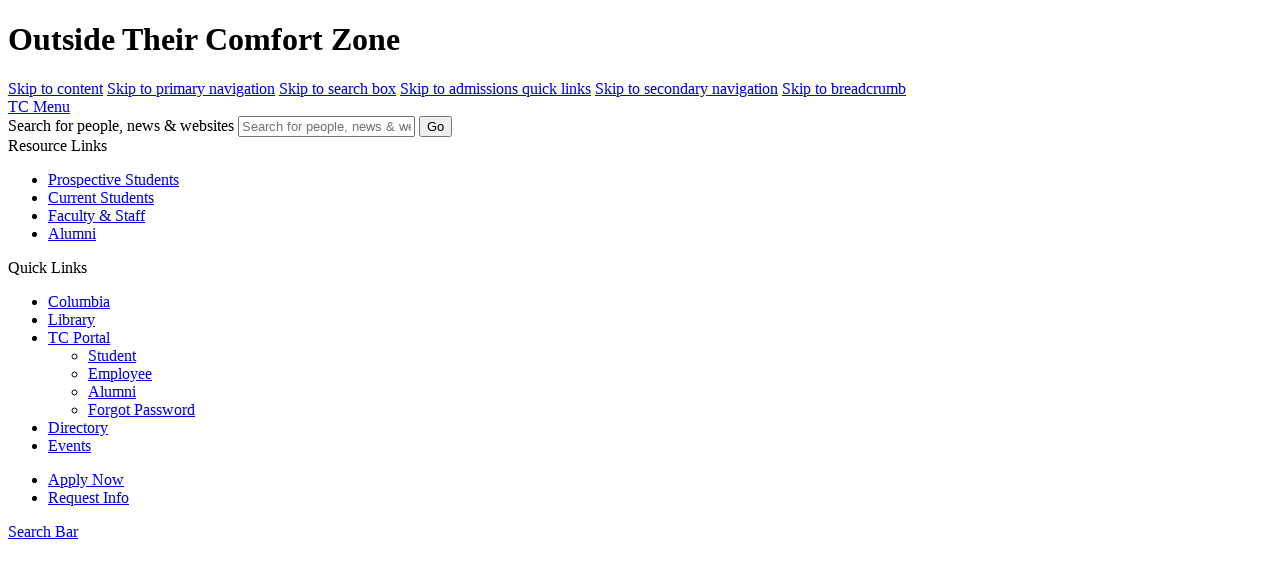

--- FILE ---
content_type: text/html; charset=UTF-8
request_url: https://www.tc.columbia.edu/articles/2019/november/outside-their-comfort-zone/
body_size: 6560
content:
<!DOCTYPE html><html lang="en"><head><!-- Google Tag Manager -->
<script>(function(w,d,s,l,i){w[l]=w[l]||[];w[l].push({'gtm.start':
new Date().getTime(),event:'gtm.js'});var f=d.getElementsByTagName(s)[0],
j=d.createElement(s),dl=l!='dataLayer'?'&l='+l:'';j.async=true;j.src=
'https://www.googletagmanager.com/gtm.js?id='+i+dl;f.parentNode.insertBefore(j,f);
})(window,document,'script','dataLayer','GTM-MLBW3J');</script>
<!-- End Google Tag Manager -->
<meta http-equiv="content-type" content="text/html; charset=UTF-8"><meta charset="utf-8"><!--[if IE]><meta http-equiv="X-UA-Compatible" content="IE=edge"><![endif]--><meta name="viewport" content="width=device-width, initial-scale=1"><link rel="icon" href="/favicon.ico" sizes="32x32"><link rel="icon" href="/icon.svg" type="image/svg+xml"><link rel="apple-touch-icon" href="/apple-touch-icon.png"><link rel="manifest" href="/manifest.webmanifest"><meta name="theme-color" content="#001F63">
<title>Outside Their Comfort Zone</title>
<meta name="title" content="Outside Their Comfort Zone">
<meta name="description" content="Laura Smith discusses the psychology of implicit bias and white privilege.">



<meta name="pub_date" property="og:date" content="Wed, 20 Nov 2019 17:49:00 EST" />

<meta property="og:site_name" content="Teachers College - Columbia University">
<meta property="og:title" content="Outside Their Comfort Zone">
<meta property="og:description" content="Laura Smith discusses the psychology of implicit bias and white privilege.">
<meta property="og:image" content="https://www.tc.columbia.edu/media/news/images/2019/november/_Outside-Their-Comfort-Zone-1.jpg">
<meta name="twitter:card" content="summary_large_image">
<meta name="twitter:site" content="@teacherscollege">
<meta name="twitter:title" property="og:title" content="Outside Their Comfort Zone">
<meta name="twitter:description" property="og:description" content="Laura Smith discusses the psychology of implicit bias and white privilege.">
<meta name="twitter:image" property="og:image" content="https://www.tc.columbia.edu/media/news/images/2019/november/_Outside-Their-Comfort-Zone-1.jpg"><meta name="google-site-verification" content="L-tWy_e4wl1oZ5eX5jBtLuz57taARPfOHEiuMSYkt4A">
<script async="async" src="https://apply.tc.edu/ping">/**/</script>
<link rel="canonical" href="https://www.tc.columbia.edu/articles/2019/november/outside-their-comfort-zone/" /><link rel="stylesheet" href="https://www.tc.columbia.edu/media/dist/page-2018/styles.css?v=01142601" media="all" /><style>
/* Highlight Subscribe */
li[data-sid="785981"] a {
    color: #005fbe;
    font-weight: bold;
}

/* Expand sub-menu on mobile */
.secondary-navigation-wrap[data-style="dropdown-admin-tr"] .secondary-mobile-nav .btn.btn-link {
    display: none;
}
.secondary-navigation-wrap[data-style="dropdown-admin-tr"] .secondary-mobile-nav .dropdown-nav {
    display: block;
    height: auto !important;
}
</style><script type="application/ld+json">{"@context":"http://schema.org","@type":"Article","mainEntityOfPage":{"@type":"WebPage","@id":"https://www.tc.columbia.edu/articles/2019/november/outside-their-comfort-zone/"},"publisher":{"@id":"www.tc.columbia.edu","@type":"CollegeOrUniversity","name":"Teachers College, Columbia University","logo":{"@type":"ImageObject","url":"https://www.tc.columbia.edu/media/assets/amp/tc_logo_no_tag_blue.png","width":327,"height":60}},"headline":"Outside Their Comfort Zone","datePublished":"2019-11-20T17:49:00-05:00","description":"Why white people don’t want to hear it"}</script></head><body class="color" data-sid="615802" data-path="615802,606471,593253,80119,156935,29275" data-de="1" data-type="administration"><!-- Google Tag Manager (noscript) -->
<noscript><iframe src="https://www.googletagmanager.com/ns.html?id=GTM-MLBW3J"
height="0" width="0" style="display:none;visibility:hidden"></iframe></noscript>
<!-- End Google Tag Manager (noscript) -->
<script type="text/javascript" src="https://www.tc.columbia.edu/media/dist/page-2018/bundle.js?v=01142601"></script><h1 class="sr-only">Outside Their Comfort Zone</h1><div class="skip-to" id="skip-to">
    <a href="#content-wrapper" class="sr-only">Skip to content</a>
    <a href="#primary-navigation" class="sr-only">Skip to primary navigation</a>
    <a href="#tc-search" class="sr-only">Skip to search box</a>
    <a href="#apply-links" class="sr-only">Skip to admissions quick links</a>
    <a href="#secondary-navigation-wrap" class="sr-only">Skip to secondary navigation</a>
    <a href="#site-breadcrumb" class="sr-only">Skip to breadcrumb</a>
</div><header>
    <nav role="navigation" class="primary-navigation-wrap" id="primary-navigation-wrap">
        <div class="container">
            <div class="menu-control">
                <a href="#" role="button" aria-label="Toggle Navigation" aria-controls="primary-navigation-wrap" aria-expanded="false" id="menu-control-button">
                    <i class="fa fa-bars fa-fw" aria-hidden="true"></i><i class="fa fa-arrow-left fa-fw" aria-hidden="true"></i>
                    <span class="sr-only">TC Menu</span>
                </a>
            </div>
            <div class="search-bar">
                <form id="tc-search" onsubmit="this.action='https://search.tc.columbia.edu/'+this.t.value+'/'+this.q.value;">
                    <div class="form-inner-wrap">
                        <label for="cu-search-box" class="sr-only">Search for people, news &amp; websites</label>
                        <input id="cu-search-box" type="text" maxlength="2033" value="" name="q" class="input-primary-search" role="textbox" placeholder="Search for people, news &amp; websites">
                        <input type="hidden" name="t" value="pages">
                        <button id="cu-search-submit" class="pull-right" type="submit">
                            <i class="fa fa-search" aria-hidden="true"></i>
                            <span class="sr-only">Go</span>
                        </button>
                    </div>
                </form>
            </div>
            <div class="resources-nav mobile-nav tablet-nav">
                <span class="sr-only">Resource Links</span>
                <div class="list-wrap"><ul class="resources-nav-list"><li role="presentation" data-sid="555761" data-index="0">
    
    <a href="https://www.tc.columbia.edu/admission/">Prospective Students</a>
</li><li role="presentation" data-sid="555760" data-index="1">
    
    <a href="/current-students/">Current Students</a>
</li><li role="presentation" data-sid="555759" data-index="2">
    
    <a href="/faculty-and-staff/">Faculty & Staff</a>
</li><li role="presentation" data-sid="555758" data-index="3">
    
    <a href="/alumni/">Alumni</a>
</li></ul></div>
            </div>
            <div class="quicklinks-nav mobile-nav tablet-nav">
                <span class="sr-only">Quick Links</span>
                <div class="list-wrap"><ul class="quicklinks-nav-list"><li role="presentation" data-sid="555766" data-index="0">
    
    <a href="http://www.columbia.edu/">Columbia</a>
</li><li role="presentation" data-sid="555765" data-index="1">
    
    <a href="https://library.tc.columbia.edu/">Library</a>
</li><li role="presentation" data-sid="811439" data-index="2">
    <div class="dropdown">
        <a id="dropdown-menu-811439" href="#" data-toggle="dropdown" role="button" aria-haspopup="true" aria-expanded="false">
            TC Portal<span class="caret hide"></span>
        </a>
        <ul class="dropdown-menu" aria-labelledby="dropdown-menu-811439">
            <li role="presentation" data-sid="811440" data-index="0">
    
    <a href="https://student.tc.columbia.edu/" target="_blank" >Student</a>
</li><li role="presentation" data-sid="811441" data-index="1">
    
    <a href="https://employee.tc.columbia.edu/" target="_blank" >Employee</a>
</li><li role="presentation" data-sid="813375" data-index="2">
    
    <a href="/alumni/resources--benefits/">Alumni</a>
</li><li role="presentation" data-sid="811549" data-index="3">
    
    <a href="https://sso.tc.columbia.edu/signin/forgot-password" target="_blank" >Forgot Password</a>
</li>
        </ul>
    </div>
    
</li><li role="presentation" data-sid="555763" data-index="3">
    
    <a href="/directory/">Directory</a>
</li><li role="presentation" data-sid="751627" data-index="4">
    
    <a href="/events/">Events</a>
</li></ul></div>
            </div>
            <div class="search-nav">
                <div class="list-wrap" id="apply-links"><ul class="apply-list"><li role="presentation" data-sid="555958" data-index="0">
    
    <a href="https://www.tc.columbia.edu/admission/how-to-apply/">Apply Now</a>
</li><li role="presentation" data-sid="555959" data-index="1">
    
    <a href="https://www.tc.columbia.edu/admission/#learnmore">Request Info</a>
</li></ul></div>
                <a href="#" role="button" aria-label="Toggle Search Bar" aria-controls="search-bar" aria-expanded="false" data-target="#search-bar" data-toggle="collapse" id="search-control-button">
                    <i class="fa fa-search fa-fw" aria-hidden="true"></i><i class="fa fa-arrow-up fa-fw" aria-hidden="true"></i><span class="sr-only">Search Bar</span>
                </a>
            </div>
            <div class="logo-nav"><a href="/"><img src="/media/assets/digital/branding/Primary-Logo_Left-Aligned_White@2x.png" alt="Teachers College Primary Logo Left Aligned White" style="width:100%;height:auto" /></a></div>
            <div class="primary-nav mobile-nav" id="primary-navigation">
                <span class="sr-only">Primary Navigation</span>
                <div class="list-wrap"><ul class="primary-nav-list"><li role="presentation" data-sid="555754" data-index="0">
    
    <a href="/about/">About</a>
</li><li role="presentation" data-sid="555755" data-index="1">
    
    <a href="/academics/">Academics</a>
</li><li role="presentation" data-sid="555738" data-index="2">
    
    <a href="https://www.tc.columbia.edu/admission/">Admission & Aid</a>
</li><li role="presentation" data-sid="555756" data-index="3">
    
    <a href="/faculty-and-research/">Faculty & Research</a>
</li><li role="presentation" data-sid="555740" data-index="4">
    
    <a href="/newsroom/">News</a>
</li><li role="presentation" data-sid="555741" data-index="5">
    
    <a href="/giving/">Giving</a>
</li><li role="presentation" data-sid="751628" data-index="6">
    
    <a href="https://www.tc.columbia.edu/admission/how-to-apply/">Apply</a>
</li></ul></div>
            </div>
        </div>
    </nav>
</header><nav class="secondary-navigation-wrap" role="navigation" id="secondary-navigation-wrap"
     data-style="dropdown-admin-tr" data-type="administration" data-logo="center"
      data-height="min"
      data-navcolor="light-blue"
     
     >
    <div class="secondary-nav-main">
        <div class="container">
            <div class="site-title" data-logo="center">
                <div class="site-logo-secondary" data-size="flat">
                    <a href="/newsroom/"><div class="site-logo-secondary-inner" style="padding-bottom:13.48122866894198%;background-image:url('/media/news/NYCU-logo.png')">
                        <span class="sr-only">News You Can Use</span></div></a></div>
                <h2 class="sr-only"><a href="/newsroom/">Newsroom</a></h2>
                
                
            </div>
            
            <div class="secondary-nav" data-count="4">
                
                <h3 class="sr-only">Secondary Navigation Main</h3>
                <div class="list-wrap">
                    <ul class="secondary-nav-list"><li role="presentation" data-index="0" class="" data-sid="786179">
    <a href="/newsroom/stories/"><span>All Stories</span></a>
</li><li role="presentation" data-index="1" class="has-dropdown" data-sid="605953">
    <a href="/newsroom/stories/"><span>Topics</span></a><div class="secondary-nav-dropdown">
    <div class="dropdown-nav" id="dropdown-nav-11422126" data-sid="605953" data-cid="11422126">
        <div class="dropdown-nav-inner">
            <div class="dropdown-nav-links-wrap" role="navigation">
                
                
                <h3><a href="/newsroom/stories/" data-sid="605953">Topics</a></h3>
                <ul class="dropdown-nav-links"><li role="presentation" data-sid="786181" data-index="0">
    <a href="https://www.tc.columbia.edu/newsroom/stories/?news-10749105=1%3A539%2C1080%2C542%2C545%3A625%2C563%2C1502%2C1089%2C628%2C1220%2C631%3A%25%3A%25" target="_self"><span>Campus & Community</span></a>
</li>
<li role="presentation" data-sid="736267" data-index="1">
    <a href="https://www.tc.columbia.edu/newsroom/stories/?news-10749105=1%3A%25%3A624%2C568%2C629%2C579%2C632%2C634%2C1236%2C638%2C587%2C1394%2C614%2C647%2C635%3A%25%3A%25" target="_self"><span>Future of Teaching</span></a>
</li>
<li role="presentation" data-sid="736268" data-index="2">
    <a href="https://www.tc.columbia.edu/newsroom/stories/?news-10749105=1%3A544%2C547%3A577%2C633%2C614%3A%25%3A%25" target="_self"><span>Digital Innovation</span></a>
</li>
<li role="presentation" data-sid="736269" data-index="3">
    <a href="https://www.tc.columbia.edu/newsroom/stories/?news-10749105=1%3A559%3A571%2C594%2C645%2C606%2C609%3A%25%3A%25" target="_self"><span>Mental Health & Wellness</span></a>
</li>
<li role="presentation" data-sid="736270" data-index="4">
    <a href="https://www.tc.columbia.edu/newsroom/stories/?news-10749105=1%3A%25%3A615%3A%25%3A%25" target="_self"><span>Sustainability</span></a>
</li>
</ul>
            </div>
            
        </div>
    </div>
</div>
</li><li role="presentation" data-index="2" class="" data-sid="736401">
    <a href="/marcomm/what-we-do/media/" target="_blank"><span>For the Media</span></a>
</li><li role="presentation" data-index="3" class="" data-sid="785981">
    <a href="https://www.tc.columbia.edu/newsroom/#subscribe"><span>Subscribe</span></a>
</li></ul>
                </div>
            </div>
        </div>
    </div>
    
    
</nav><nav class="breadcrumb-wrap sr-only" role="navigation" aria-label="Breadcrumb" id="site-breadcrumb" data-ellipsis="true">
    <div class="container">
        <ol class="breadcrumb-list">
            <li data-sid="29275" data-index="0">
    
    <a href="/">
        <i class="fa fa-home fa-fw" aria-hidden="true"></i> TC
    </a>
    
    
</li><li data-sid="156935" data-index="1">
    
    <a href="/newsroom/">
        Newsroom
    </a>
    
    
</li><li data-sid="593253" data-index="2">
    
    <a href="/articles/2019/">
        2019
    </a>
    
    
</li><li data-sid="606471" data-index="3">
    
    <a href="/articles/2019/november/">
        November
    </a>
    
    
</li><li data-sid="615802" data-index="4">
    
    <span>Outside Their Comfort Zone</span>
</li>
        </ol>
    </div>
</nav><main class="content-wrapper" id="content-wrapper"><article class="article-wrap" data-style="newsroom" data-cid="10840245" data-sid="615802" data-directedit>
    
    <header class="article-header container-thin-wide">
        <div class="article-supertag">
            <small>Psychology</small>
            </div>
        <h1 class="article-title">
            <span>Outside Their Comfort Zone</span>
        </h1>
        <h2 class="article-subtitle">Why white people don’t want to hear it</h2>
        <div class="tcshare-social-tool text-right mb-1"></div>
        <div class="article-banner">
            <div class="hero-image">
                
                
                
            </div>
            
        </div>
        <div class="article-thumbnail-path" style="display:none!important">/media/news/images/2019/november/ls_th.jpg</div>
    </header>
    <div class="article-body">
        <div class="container-thin-narrow">
            <section class="article-content">
                <p>Laura Smith sees it in her research.</p>
<p>“Many white people sincerely oppose racism in the abstract but reject the suggestion that they have perpetrated a microaggression — or have racist attitudes,” says Smith, a TC psychologist who studies whiteness.</p>
<p>Whites can be “so insistent in their defenses and explanations,” Smith says — No, I didn’t mean it like that; I just didn’t see you standing there — that people of color often suppress what they feel rather than navigate the barrage of disclaimers.</p>
<div class="pulled-content"><div class="image-content-wrap" data-style="default" data-size="md" data-type="square" data-sid="615804" data-cid="10840251" data-directedit>
    <div class="container">
        
        
        <figure>
            <img src="/media/media-library-2018/centers-amp-labs/reimagining-education/faculty-profiles/SiteManager-8.jpg" alt="Laura Smith " style="width:100%;height:auto" />
            <figcaption><p>Laura Smith, Professor of Psychology &amp; Education <em>(Photo: TC Archives)</em></p></figcaption>
        </figure>
    </div>
</div>
</div>
<p>White reactions can stem from “the shame of discovering racist assumptions we consciously disown, the wish to ‘disappear’ them by explaining them away, and the conflation of intention and impact.”</p>
<blockquote>
<p>Living in the context of whiteness means I am used to centering my own experience, so my denial of intention takes precedence over your experience of impact.</p>
<p>—Laura Smith</p>
</blockquote>
<p>“Living in the context of whiteness means I am used to centering my own experience, so my denial of intention takes precedence over your experience of impact,” Smith says.</p>
<p>“People resist changing when things are comfortable, when they feel shame, fear or resentment at the implication that they need to change, and when they feel they have something to lose. Those things take them beyond their comfort zone.”</p>
<p><strong>Related:&nbsp;<a href="/articles/2019/november/weighing-our-words/">Weighing Our Words: Derald Wing Sue is challenging America to think about microaggressions</a></strong></p>
                
                <div class="article-meta">
                    
                    
                    <div class="article-tags">
                        <p><strong>Tags:</strong> <a href="/newsroom/stories/?news-10749105=1%3A559%3A%25%3A%25%3A%25" data-type="supertag" data-id="559">Psychology</a> <a href="/newsroom/stories/?news-10749105=1%3A%25%3A595%3A%25%3A%25" data-type="tag" data-id="595">Microaggressions</a> <a href="/newsroom/stories/?news-10749105=1%3A%25%3A600%3A%25%3A%25" data-type="tag" data-id="600">Race</a></p>
                        <p><strong>Programs:</strong> <a href="/newsroom/stories/?news-10749105=1%3A%25%3A%25%3A%25%3A885" data-type="program" data-id="885">Counseling Psychology</a></p>
                        <p><strong>Departments:</strong> <a href="/newsroom/stories/?news-10749105=1%3A%25%3A%25%3A808%3A%25" data-type="department" data-id="808">Counseling & Clinical Psychology</a></p>
                    </div>
                    <p class="article-date"><em>Published Wednesday, Nov 20, 2019</em></p>
                </div>
            </section>
        </div>
    </div>
</article>
</main><div class="footer-contact">
    <div class="container">
        <div class="administration-contact" data-directedit data-cid="11377498" data-sid="156935">
    <h3>Contact Us</h3>
    <p>Teachers College Newsroom</p>
    <p><em>Address: </em>Institutional Advancement
193-197 Grace Dodge Hall</p>
    <p class="tc-span-inline tc-span-inline-star">
        <span><em>Box: </em>306</span>
        <span><em>Phone: </em>(212) 678-3231</span>
        
        <span><em>Email: </em><a href="mailto:views&#64;tc&#46;columbia&#46;edu">views&#64;tc&#46;columbia&#46;edu</a></span>
    </p>
    
    
</div>

    </div>
</div><footer class="footer">
    <div class="footer-main">
        <div class="container">
            <div class="row">
                <div class="col-xs-6 col-sm-3 footer-module">
                    <div class="contact-module">
                        <h3>Contact Us</h3>
                        <div class="address-block">
                            <p>Teachers College, Columbia University<br/>
                                525 West 120th Street<br/>
                                New York, NY 10027</p>
                            <p>Tel: +1 (212) 678-3000</p>
                        </div>
                        <ul class="contact-links"><li role="presentation" data-sid="555807" data-index="0">
    <a href="/about/visit/">Map & Directions</a>
</li><li role="presentation" data-sid="555806" data-index="1">
    <a href="/directory/">Directory</a>
</li><li role="presentation" data-sid="555805" data-index="2">
    <a href="/website-feedback/">Ask a Question</a>
</li></ul>
                    </div>
                </div>
                <div class="col-xs-6 col-sm-3 footer-module">
                    <div class="resources-module">
                        <h3>Resources</h3>
                        <ul class="resources-links"><li role="presentation" data-sid="555818" data-index="0">
    <a href="https://www.tc.columbia.edu/admission/">Admission & Aid</a>
</li><li role="presentation" data-sid="555834" data-index="1">
    <a href="/gsld/">Student Life</a>
</li><li role="presentation" data-sid="555835" data-index="2">
    <a href="/academics/courses/">Courses</a>
</li><li role="presentation" data-sid="555836" data-index="3">
    <a href="/academics/academic-calendar/">Academic Calendar</a>
</li><li role="presentation" data-sid="555837" data-index="4">
    <a href="/registrar/">Office of the Registrar</a>
</li><li role="presentation" data-sid="586522" data-index="5">
    <a href="/office-of-teacher-education/">Office of Teacher Education</a>
</li><li role="presentation" data-sid="555838" data-index="6">
    <a href="/tcnext/">TC NEXT</a>
</li><li role="presentation" data-sid="555839" data-index="7">
    <a href="/human-resources/careers/">Employment</a>
</li><li role="presentation" data-sid="737781" data-index="8">
    <a href="/accessibility-first/">Accessibility First</a>
</li><li role="presentation" data-sid="754732" data-index="9">
    <a href="https://www.tc.columbia.edu/business-services/tc-souvenirs/">TC Shop</a>
</li></ul>
                    </div>
                </div>
                <div class="col-xs-6 col-sm-3 footer-module">
                    <div class="legal-module">
                        <h3>Legal</h3>
                        <ul class="legal-links"><li role="presentation" data-sid="555789" data-index="0">
    <a href="https://www.tc.columbia.edu/admission/financial-aid/student-right-to-know/">Consumer Information / Student Right to Know</a>
</li><li role="presentation" data-sid="555795" data-index="1">
    <a href="https://tccolumbia.navexone.com/content/dotNet/documents/?docid=284&app=pt&source=browse&public=true">Legal Notices</a>
</li><li role="presentation" data-sid="555794" data-index="2">
    <a href="/policylibrary/">Policy Library</a>
</li><li role="presentation" data-sid="555793" data-index="3">
    <a href="https://tccolumbia.navexone.com/content/dotNet/documents/?docid=187&app=pt&source=browse&public=true">Non-Discrimination</a>
</li><li role="presentation" data-sid="555792" data-index="4">
    <a href="/titleix/">Title IX Compliance</a>
</li><li role="presentation" data-sid="555791" data-index="5">
    <a href="https://secure.ethicspoint.com/domain/media/en/gui/22716/index.html">Ethics Reporting</a>
</li><li role="presentation" data-sid="752416" data-index="6">
    <a href="/publicsafety/clery-alerts--compliance/" target="_self">Clery Act & Bias Data</a>
</li><li role="presentation" data-sid="555790" data-index="7">
    <a href="/publicsafety/">Public Safety</a>
</li><li role="presentation" data-sid="582064" data-index="8">
    <a href="/gdpr/">GDPR Notice</a>
</li><li role="presentation" data-sid="808106" data-index="9">
    <a href="https://tccolumbia.navexone.com/content/docview/?app=pt&source=unspecified&docid=274&public=true">Privacy Notice</a>
</li></ul>
                    </div>
                </div>
                <div class="col-xs-6 col-sm-3 footer-module">
                    <div class="footer-campaign">
                        <a href="https://www.tc.columbia.edu/giving/give-to-tc/?bbFormId=118c3124-4ab6-49d2-99f1-6f6b3fd340dd" class="btn btn-primary">
                            <i class="fa fa-fw fa-gift" aria-hidden="true"></i> Make a Gift to TC
                        </a>
                    </div>
                    <div class="social-links-default">
                        <div class="links">
                            <a href="https://www.facebook.com/teacherscollegecolumbia" target="_blank"><i
                                    class="fa fa-facebook" aria-hidden="true"><span class="sr-only">TC Facebook</span></i></a>
                            <a href="https://www.twitter.com/teacherscollege" target="_blank"><i class="fa fa-twitter" aria-hidden="true"><span
                                    class="sr-only">TC Twitter</span></i></a>
                            <a href="https://instagram.com/teacherscollege?ref=badge" target="_blank"><i
                                    class="fa fa-instagram" aria-hidden="true"><span class="sr-only">TC Instagram</span></i></a>
                            <a href="https://www.youtube.com/teacherscollege" target="_blank"><i class="fa fa-youtube" aria-hidden="true"><span
                                    class="sr-only">TC Youtube</span></i></a>
                            <a href="https://www.linkedin.com/school/teachers-college-columbia-university/" target="_blank"><i
                                    class="fa fa-linkedin" aria-hidden="true"><span class="sr-only">TC LinkedIn</span></i></a>
                        </div>
                    </div>
                </div>
            </div>
        </div>
    </div>
    <div class="footer-bottom">
        <div class="container">
            <a href="https://www.tc.columbia.edu/"><img src="/media/assets/digital/branding/Primary-Logo_1-Line-Centered_White@2x.png" alt="Teachers College Primary Logo Centered White" style="width:100%;height:auto" /></a>
            <p>&copy; 2026, Teachers College, Columbia University, New York, NY 10027.</p>
        </div>
    </div>
</footer><a href="#skip-to" class="sr-only">Back to skip to quick links</a><div class="back-to-top"><i class="fa fa-angle-up"></i></div></body></html>

--- FILE ---
content_type: text/css
request_url: https://tags.srv.stackadapt.com/sa.css
body_size: -11
content:
:root {
    --sa-uid: '0-fcd4e269-5982-5c2d-635b-4996b8fbd5c8';
}